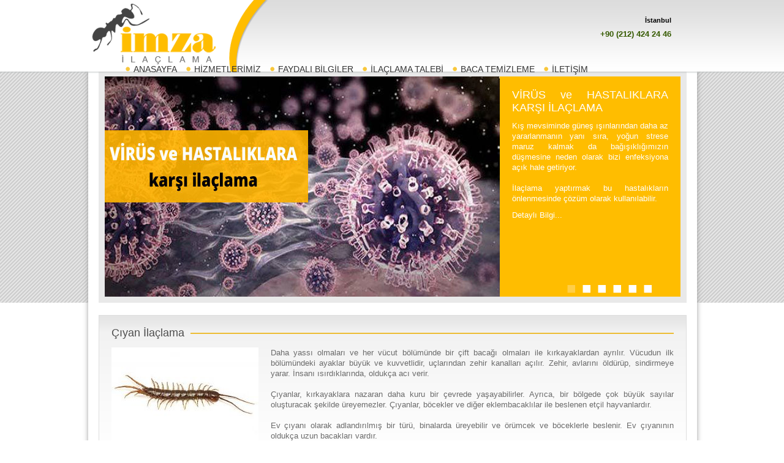

--- FILE ---
content_type: text/html
request_url: http://imzailaclama.com/zararli_ilaclama/25/ciyan_ilaclama.html
body_size: 20639
content:


<!DOCTYPE html PUBLIC "-//W3C//DTD XHTML 1.0 Transitional//EN" "http://www.w3.org/TR/xhtml1/DTD/xhtml1-transitional.dtd">
<html xmlns="http://www.w3.org/1999/xhtml">
<head>
<meta http-equiv="Content-Type" content="text/html; charset=utf-8" />
<meta name="google-site-verification" content="CtJSMctn9L6uxewPp1mF2hDYPZbCE6MT3wAVjOf-lr4" />




<title>İMZA ilaçlama - istanbul böcek ilaçlama izmir haşere ilaçlama firması</title>
<base href="http://imzailaclama.com" />
<meta name="keywords" content="böcek ilaçlama, fare ilaçlama, haşere ilaçlama, kene ilaçlama, sivrisinek ilaçlama, karasinek ilaçlama, fumigasyon, İstanbul böcek ilaçlama firması, İstanbul ilaçlama firmaları, İstanbul ilaçlama" />
<meta name="description" content="İmza böcek ilaçlama olarak istanbul izmir olmak üzere böcek haşere fare kene sinek sivisinek ilaçlama, fumigasyon hizmeti veren böcek ilaçlama firmasıdır"/>
<meta name="robots" content="follow, index" />


<link href="css/style.css" rel="stylesheet" type="text/css" />

<link rel="stylesheet" href="scripts/nivo/themes/default/default.css" type="text/css" media="screen" />
<link rel="stylesheet" href="scripts/nivo/nivo-slider.css" type="text/css" media="screen" />
<script type="text/javascript" src="scripts/jquery.js"></script>
<script type="text/javascript" src="scripts/highslide/highslide.js"></script>
<link rel="stylesheet" type="text/css" href="scripts/highslide/highslide.css" />
<script type="text/javascript" src="scripts/function.js"></script>
<script type="text/javascript" src="function/validatorv4.js"></script>
<link rel="icon" href="favicon.ico" />
<link rel="shortcut icon" href="favicon.ico" />

</head>

<body>


<i class="poster"></i>
<div class="header fixed">
	<div class="headerArea auto">
    	<div class="logoArea fLeft"><a href="/" title="böcek ilaçlama"><img src="images/imza-bocek-ilaclama.png" alt="böcek ilaçlama" /></a></div>
    	
    	<div class="menuTelCont">
		
		<!--
			<div class="menuTel">
					<span>Merkez Ofis - Ankara</span>
					+90 (312) 285 54 51
			</div>
			-->
		
		
	        <div class="menuTel">
	        	<span>İstanbul</span>
				+90 (212) 424 24 46
			</div>
       
		<!--
		<div class="menuTel">
  	        	<span>Ege Bölge - İzmir</span>
				+90 (232) 487 87 00
		</div>
		
				<div class="menuTel">
  	        	<span>Doğu Anadolu - Malatya</span>
				+90 (422) 502 23 52
		</div>-->
	       
	


		
		</div>


        <div class="menuArea fLeft" style="margin-top:0px;">
		
        	<ul class="menu">
            	<li><a href="index.html" title="böcek ilaçlama anasayfa">ANASAYFA</a></li>
                <!--<li><a href="hakkimizda.html" title="imza böcek ilaçlama hakkında">HAKKIMIZDA</a></li>-->
                <li><a href="hizmetler.html" title="böcek ilaçlama hizmetlerimiz">HİZMETLERİMİZ</a></li>
                <li><a href="faydali_bilgiler.html" title="böcek ilaçlama faydalı bilgiler">FAYDALI BİLGİLER</a></li>
                <li><a href="ilaclama_talebi_form.html" title="böcek ilaçlama fiyat" class="highslide" onclick="return hs.htmlExpand(this, { objectType: 'iframe' } )" >İLAÇLAMA TALEBİ</a></li>
                <li><a href="http://www.imzabacatemizleme.com"  target="_blank" title="imza Baca Temizleme Sayfası">BACA TEMİZLEME</a></li>
                <li><a href="iletisim.html" title="böcel ilaçlama istanbul">İLETİŞİM</a></li>
            </ul>
            
        </div>
    
    </div>
</div><!-- END header -->
<div class="container fixed">
	<div class="bigSliderArea">
        <div class="slider-wrapper theme-default">
        	<div class="ribbon"></div>
        		
            <ul id="slider" class="nivoSlider">
            
            	<li><a href="#" title="#"><img src="panel/upload/2212020151941.jpg" alt="" width="645" height="360" title="#banner12" /></a></li>
            
            	<li><a href="#" title="#"><img src="panel/upload/20112012114217.png" alt="" width="645" height="360" title="#banner8" /></a></li>
            
            	<li><a href="#" title="#"><img src="panel/upload/dezenfeksiyon_yontemleri.png" alt="" width="645" height="360" title="#banner6" /></a></li>
            
            	<li><a href="#" title="#"><img src="panel/upload/fumigasyon_nedir.png" alt="" width="645" height="360" title="#banner7" /></a></li>
            
            	<li><a href="#" title="#"><img src="panel/upload/bocek_ilaclama_danismanlik.png" alt="" width="645" height="360" title="#banner9" /></a></li>
            
            	<li><a href="#" title="#"><img src="panel/upload/bocek_ilacma_kampanya.png" alt="" width="645" height="360" title="#banner10" /></a></li>
            
            </ul>
            
            
            	
        	<div id="banner12" class="nivo-html-caption">
				<h1><a href="bocek_ilaclamak/12/virus_ve_hastaliklara_karsi_ilaclama.html" title="VİRÜS ve HASTALIKLARA KARŞI İLAÇLAMA">VİRÜS ve HASTALIKLARA KARŞI İLAÇLAMA</a></h1>
                <p>Kış mevsiminde güneş ışınlarından daha az yararlanmanın yanı sıra, yoğun strese maruz kalmak da bağışıklığımızın düşmesine neden olarak bizi enfeksiyona açık hale getiriyor.
<br><br>
İlaçlama yaptırmak bu hastalıkların önlenmesinde çözüm olarak kullanılabilir.</p>
                <a href="bocek_ilaclamak/12/virus_ve_hastaliklara_karsi_ilaclama.html" title="VİRÜS ve HASTALIKLARA KARŞI İLAÇLAMA" class="more3">Detaylı Bilgi...</a>
            </div>
            	
        	<div id="banner8" class="nivo-html-caption">
				<h1><a href="bocek_ilaclamak/8/bocek_ilaclama.html" title="Böcek ilaçlama">Böcek ilaçlama</a></h1>
                <p>Her üremelerinde yüzlerce yumurta bırakan ve hızla üreme sağlayan böcekler ile mücadele etmek gerçekten de güçtür. Bu nedenle profesyonel böcek ilaçlama şirketlerinden destek almak gereklidir. Bu konuda günün her saati ilaçlama hizmeti veren böcek ilaçlama şirketleri bulunmaktadır. Fakat burada dikkat edilmesi gereken konu böcek ilaçlama hizmeti alacağınız ilaçlama şirketinin Sağlık Bakanlığı çalışma ruhsatına sahip, ilaçlama konusunda yıllardır hizmet veren tecrübeli ve profesyonel ilaçlama şirketi olmasına dikkat edilmelidir.</p>
                <a href="bocek_ilaclamak/8/bocek_ilaclama.html" title="Böcek ilaçlama" class="more3">Detaylı Bilgi...</a>
            </div>
            	
        	<div id="banner6" class="nivo-html-caption">
				<h1><a href="bocek_ilaclamak/6/dezenfeksiyon_hizmeti_ve_yontemleri.html" title="Dezenfeksiyon hizmeti ve yöntemleri">Dezenfeksiyon hizmeti ve yöntemleri</a></h1>
                <p>Dezenfeksiyon hastalık yapıcı (patojen) organizmaların yok edilmesi  veya etkisiz (inactive) hale getirilmesi işlemidir. Dezenfeksiyon bu yönüyle bakteri, algler, sporlar ve virüsler gibi tüm organizmaların yok edildiği sterilizasyon işleminden ayrılır. Gerçekte Dezenfeksiyon işlemi ile etkisiz hale getirilemeyen hastalık yapıcı organizmalarda bulunmaktadır.</p>
                <a href="bocek_ilaclamak/6/dezenfeksiyon_hizmeti_ve_yontemleri.html" title="Dezenfeksiyon hizmeti ve yöntemleri" class="more3">Detaylı Bilgi...</a>
            </div>
            	
        	<div id="banner7" class="nivo-html-caption">
				<h1><a href="bocek_ilaclamak/7/fumigasyon_hizmeti.html" title="Fumigasyon hizmeti">Fumigasyon hizmeti</a></h1>
                <p>Fumigasyon, (Fumigation) bir tür zararlılardan korunma metodudur. Zararlı olduğu düşünülen haşere, böcek ve bakteriler, kapalı bir ortamda gaz halde kimyasal maddeler fumigant verilerek boğulur.</p>
                <a href="bocek_ilaclamak/7/fumigasyon_hizmeti.html" title="Fumigasyon hizmeti" class="more3">Detaylı Bilgi...</a>
            </div>
            	
        	<div id="banner9" class="nivo-html-caption">
				<h1><a href="bocek_ilaclamak/9/bocek_ilaclama_danismanlik_hizmeti.html" title="Böcek ilaçlama danışmanlık hizmeti">Böcek ilaçlama danışmanlık hizmeti</a></h1>
                <p>Biz imza böcek ilaçlama olarak bu sektöre olan güvenin tekrar kazanılmasını hedeflemekteyiz. Sağlık bakanlığından onaylı, insan sağlığına hiçbir zararı olmayan ilaçlar ile haşere sorunlarınıza çözüm getirmekteyiz.
Sizlerin görüşleri bizim için çok değerlidir, memnuniyetinizi veya hassasiyetinizi bizimle paylaşırsanız ilaçlama deneyimimize, sizlere daha iyi hizmet verebilmemize bir yorum ekleyerek yardımcı olabilirsiniz.</p>
                <a href="bocek_ilaclamak/9/bocek_ilaclama_danismanlik_hizmeti.html" title="Böcek ilaçlama danışmanlık hizmeti" class="more3">Detaylı Bilgi...</a>
            </div>
            	
        	<div id="banner10" class="nivo-html-caption">
				<h1><a href="bocek_ilaclamak/10/bocek_ilaclamada_kampanya.html" title="Böcek ilaçlamada kampanya">Böcek ilaçlamada kampanya</a></h1>
                <p>TSE ve Sağlık Bakanlığı Onaylı, Profesyonel Böcek İlaçlama Hizmeti;
<br/><br/>
İmza böcek ilaçlama' dan uygulama esnasında ve sonrasında koku bırakmayan Sağlık Bakanlığı onaylı kaliteli ilaçlarla düdAvrupa Standartlarında hizmet veriyoruz.</p>
                <a href="bocek_ilaclamak/10/bocek_ilaclamada_kampanya.html" title="Böcek ilaçlamada kampanya" class="more3">Detaylı Bilgi...</a>
            </div>
            


        </div>

    <script type="text/javascript" src="scripts/nivo/jquery.nivo.slider.pack.js"></script>
    <script type="text/javascript"> $(window).load(function() {$('#slider').nivoSlider();});</script>
	

    </div><!-- END bigSliderArea -->





















    <div class="leftArea detay">
    	<div class="mod1 fixed">
        	<h1><span>Çıyan İlaçlama</span></h1>
            <div class="details fixed">
            	<img class="tekRes" src="../imageResize/240_bocek_ilaclama_ciyan_bocegi.jpg" align="left" />
                <p><html>
	<head>
		<title></title>
	</head>
	<body>
		<p>
			Daha yassı olmaları ve her v&uuml;cut b&ouml;l&uuml;m&uuml;nde bir &ccedil;ift bacağı olmaları ile kırkayaklardan ayrılır. V&uuml;cudun ilk b&ouml;l&uuml;m&uuml;ndeki ayaklar b&uuml;y&uuml;k ve kuvvetlidir, u&ccedil;larından zehir kanalları a&ccedil;ılır. Zehir, avlarını &ouml;ld&uuml;r&uuml;p, sindirmeye yarar. İnsanı ısırdıklarında, olduk&ccedil;a acı verir.<br />
			<br />
			&Ccedil;ıyanlar, kırkayaklara nazaran daha kuru bir &ccedil;evrede yaşayabilirler. Ayrıca, bir b&ouml;lgede &ccedil;ok b&uuml;y&uuml;k sayılar oluşturacak şekilde &uuml;reyemezler. &Ccedil;ıyanlar, b&ouml;cekler ve diğer eklembacaklılar ile beslenen et&ccedil;il hayvanlardır.<br />
			<br />
			Ev &ccedil;ıyanı olarak adlandırılmış bir t&uuml;r&uuml;, binalarda &uuml;reyebilir ve &ouml;r&uuml;mcek ve b&ouml;ceklerle beslenir. Ev &ccedil;ıyanının olduk&ccedil;a uzun bacakları vardır.<br />
			&Ccedil;ıyanlar, dışarıda genellikle k&uuml;t&uuml;klerin ve kayaların altında veya ot yığınlarında, bitki diplerinde bulunur. Ara sıra, bir ya da daha fazla &ccedil;ıyan i&ccedil;eri girebilir.</p>
	</body>
</html>
</p>
            
            </div>
        </div>
        
        <div class="resList2 fixed">
        	<h2>Diğer Hizmetlerimiz</h2>
        	<ul>
        	
				<li>
					<a href="zararli_ilaclama/5/alman_hamam_bocegi_ilaclama.html" title="">
					<div class="resList2ImgCrop">
						<img src="../imageResize/160_bocek_ilaclama_alman_hamam_bocegi.jpg" alt="Alman Hamam Böceği İlaçlama" />
					</div>
					<p>Alman Hamam Böceği İlaçlama</p>
					</a>
				</li>
			
				<li>
					<a href="zararli_ilaclama/6/amerikan_hamam_bocegi_ilaclama.html" title="">
					<div class="resList2ImgCrop">
						<img src="../imageResize/160_bocek_ilaclama_amerikan_hamam_bocegi.jpg" alt="Amerikan Hamam Böceği İlaçlama" />
					</div>
					<p>Amerikan Hamam Böceği İlaçlama</p>
					</a>
				</li>
			
				<li>
					<a href="zararli_ilaclama/7/sark_hamam_bocegi_ilaclama.html" title="">
					<div class="resList2ImgCrop">
						<img src="../imageResize/160_bocek_ilaclama_sark_hamam_bocegi.jpg" alt="Şark Hamam Böceği İlaçlama" />
					</div>
					<p>Şark Hamam Böceği İlaçlama</p>
					</a>
				</li>
			
				<li>
					<a href="zararli_ilaclama/8/khv._cizgili_hamam_bocegi_ilaclama.html" title="">
					<div class="resList2ImgCrop">
						<img src="../imageResize/160_bocek_ilaclama_kahverengi_cizgili_hamambocegi.jpg" alt="Khv. Çizgili Hamam Böceği İlaçlama" />
					</div>
					<p>Khv. Çizgili Hamam Böceği İlaçlama</p>
					</a>
				</li>
			
				<li>
					<a href="zararli_ilaclama/10/ev_faresi_ilaclama.html" title="">
					<div class="resList2ImgCrop">
						<img src="../imageResize/160_fare_ilaclama_ev_farei.jpg" alt="Ev Faresi İlaçlama" />
					</div>
					<p>Ev Faresi İlaçlama</p>
					</a>
				</li>
			
				<li>
					<a href="zararli_ilaclama/11/sican_ilaclama.html" title="">
					<div class="resList2ImgCrop">
						<img src="../imageResize/160_sican_ilaclama_sican.jpg" alt="Sıçan İlaçlama" />
					</div>
					<p>Sıçan İlaçlama</p>
					</a>
				</li>
			
				<li>
					<a href="zararli_ilaclama/12/norvec_sicani_ilaclama.html" title="">
					<div class="resList2ImgCrop">
						<img src="../imageResize/160_sican_ilaclama_norvec_sicani.jpg" alt="Norveç Sıçanı İlaçlama" />
					</div>
					<p>Norveç Sıçanı İlaçlama</p>
					</a>
				</li>
			
				<li>
					<a href="zararli_ilaclama/13/cati_sicani_ilaclama.html" title="">
					<div class="resList2ImgCrop">
						<img src="../imageResize/160_sican_ilaclama_cati_sicani.jpg" alt="Çatı Sıçanı İlaçlama" />
					</div>
					<p>Çatı Sıçanı İlaçlama</p>
					</a>
				</li>
			
				<li>
					<a href="zararli_ilaclama/14/karinca_ilaclama.html" title="">
					<div class="resList2ImgCrop">
						<img src="../imageResize/160_bocek_karinca_ilaclama_karinca.jpg" alt="Karınca İlaçlama" />
					</div>
					<p>Karınca İlaçlama</p>
					</a>
				</li>
			
				<li>
					<a href="zararli_ilaclama/15/firavun_karincalar.html" title="">
					<div class="resList2ImgCrop">
						<img src="../imageResize/160_bocek_karinca_ilaclama_firavun_karinca.jpg" alt="Firavun Karıncalar" />
					</div>
					<p>Firavun Karıncalar</p>
					</a>
				</li>
			
				<li>
					<a href="zararli_ilaclama/16/marangoz_karincalar.html" title="">
					<div class="resList2ImgCrop">
						<img src="../imageResize/160_bocek_karinca_ilaclama_marangoz_karinca.jpg" alt="Marangoz Karıncalar" />
					</div>
					<p>Marangoz Karıncalar</p>
					</a>
				</li>
			
				<li>
					<a href="zararli_ilaclama/17/ates_karincalari.html" title="">
					<div class="resList2ImgCrop">
						<img src="../imageResize/160_bocek_karinca_ilaclama_ates_karincalari.jpg" alt="Ateş Karıncaları" />
					</div>
					<p>Ateş Karıncaları</p>
					</a>
				</li>
			
				<li>
					<a href="zararli_ilaclama/18/arjantin_karincalari.html" title="">
					<div class="resList2ImgCrop">
						<img src="../imageResize/160_bocek_karinca_ilaclama_arjantin_karincalari.jpg" alt="Arjantin Karıncaları" />
					</div>
					<p>Arjantin Karıncaları</p>
					</a>
				</li>
			
				<li>
					<a href="zararli_ilaclama/19/hirsiz_karinca.html" title="">
					<div class="resList2ImgCrop">
						<img src="../imageResize/160_bocek_karinca_ilaclama_hırsız_karinca.jpg" alt="Hırsız Karınca" />
					</div>
					<p>Hırsız Karınca</p>
					</a>
				</li>
			
				<li>
					<a href="zararli_ilaclama/20/cilgin_karinca.html" title="">
					<div class="resList2ImgCrop">
						<img src="../imageResize/160_bocek_karinca_ilaclama_cilgin_karinca.jpg" alt="Çılgın Karınca" />
					</div>
					<p>Çılgın Karınca</p>
					</a>
				</li>
			
				<li>
					<a href="zararli_ilaclama/21/kokulu_ev_karincasi.html" title="">
					<div class="resList2ImgCrop">
						<img src="../imageResize/160_bocek_karinca_ilaclama_kokulu_ev_karincalari.jpg" alt="Kokulu Ev Karıncası" />
					</div>
					<p>Kokulu Ev Karıncası</p>
					</a>
				</li>
			
				<li>
					<a href="zararli_ilaclama/22/kaldirim_karincalari.html" title="">
					<div class="resList2ImgCrop">
						<img src="../imageResize/160_bocek_karinca_ilaclama_kaldirim_karincalari.jpg" alt="Kaldırım Karıncaları" />
					</div>
					<p>Kaldırım Karıncaları</p>
					</a>
				</li>
			
				<li>
					<a href="zararli_ilaclama/23/tespih_bocegi_ilaclama_ve_top_bocegi_ilaclama.html" title="">
					<div class="resList2ImgCrop">
						<img src="../imageResize/160_bocek_ilaclama_tesbih_ve_top_bocegi.jpg" alt="Tespih Böceği İlaçlama ve Top Böceği İlaçlama" />
					</div>
					<p>Tespih Böceği İlaçlama ve Top Böceği İlaçlama</p>
					</a>
				</li>
			
				<li>
					<a href="zararli_ilaclama/24/kirkayak_ilaclama.html" title="">
					<div class="resList2ImgCrop">
						<img src="../imageResize/160_bocek_ilaclama_kirkayak_bocegi.jpg" alt="Kırkayak İlaçlama" />
					</div>
					<p>Kırkayak İlaçlama</p>
					</a>
				</li>
			
				<li>
					<a href="zararli_ilaclama/25/ciyan_ilaclama.html" title="">
					<div class="resList2ImgCrop">
						<img src="../imageResize/160_bocek_ilaclama_ciyan_bocegi.jpg" alt="Çıyan İlaçlama" />
					</div>
					<p>Çıyan İlaçlama</p>
					</a>
				</li>
			
				<li>
					<a href="zararli_ilaclama/26/kulagakacan_ilaclama.html" title="">
					<div class="resList2ImgCrop">
						<img src="../imageResize/160_bocek_ilaclama_kulaga_kacan_bocegi.jpg" alt="Kulağakaçan İlaçlama" />
					</div>
					<p>Kulağakaçan İlaçlama</p>
					</a>
				</li>
			
				<li>
					<a href="zararli_ilaclama/27/yer_kinkanatlisi_ilaclama.html" title="">
					<div class="resList2ImgCrop">
						<img src="../imageResize/160_bocek_ilaclama_yer_kinkanatlisi_bocegi.jpg" alt="Yer Kınkanatlısı İlaçlama" />
					</div>
					<p>Yer Kınkanatlısı İlaçlama</p>
					</a>
				</li>
			
				<li>
					<a href="zararli_ilaclama/28/akrep_ilaclama.html" title="">
					<div class="resList2ImgCrop">
						<img src="../imageResize/160_bocek_ilaclama_akrep.jpg" alt="Akrep İlaçlama" />
					</div>
					<p>Akrep İlaçlama</p>
					</a>
				</li>
			
				<li>
					<a href="zararli_ilaclama/29/circir_bocegi_ilaclama.html" title="">
					<div class="resList2ImgCrop">
						<img src="../imageResize/160_bocek_ilaclama_circir_bocegi.jpg" alt="Cırcır Böceği İlaçlama" />
					</div>
					<p>Cırcır Böceği İlaçlama</p>
					</a>
				</li>
			
				<li>
					<a href="zararli_ilaclama/30/orumcek_ilaclama.html" title="">
					<div class="resList2ImgCrop">
						<img src="../imageResize/160_bocek_ilaclama_orumcek.jpg" alt="Örümcek İlaçlama" />
					</div>
					<p>Örümcek İlaçlama</p>
					</a>
				</li>
			
				<li>
					<a href="zararli_ilaclama/31/karadul_orumcegi.html" title="">
					<div class="resList2ImgCrop">
						<img src="../imageResize/160_bocek_ilaclama_karadul_orumcek.jpg" alt="Karadul Örümceği" />
					</div>
					<p>Karadul Örümceği</p>
					</a>
				</li>
			
				<li>
					<a href="zararli_ilaclama/32/kahverengi_inziva.html" title="">
					<div class="resList2ImgCrop">
						<img src="../imageResize/160_bocek_ilaclama_kahverengi_inziva_orumcek.jpg" alt="Kahverengi İnziva" />
					</div>
					<p>Kahverengi İnziva</p>
					</a>
				</li>
			
				<li>
					<a href="zararli_ilaclama/33/gumuscun_ilaclama.html" title="">
					<div class="resList2ImgCrop">
						<img src="../imageResize/160_bocek_ilaclama_gumuscun_bocegi.jpg" alt="Gümüşçün İlaçlama" />
					</div>
					<p>Gümüşçün İlaçlama</p>
					</a>
				</li>
			
				<li>
					<a href="zararli_ilaclama/34/sinek_ilaclama.html" title="">
					<div class="resList2ImgCrop">
						<img src="../imageResize/160_sinek_ilaclama_sivri_sinek.jpg" alt="Sinek İlaçlama" />
					</div>
					<p>Sinek İlaçlama</p>
					</a>
				</li>
			                
            </ul>
        </div>
    </div>
</div>
<div class="footer">
	<div class="footerArea auto">
		<div class="copyright">Copyright  © 2011 <a href="#" title="">imzailaclama.com</a> </div>
    </div>
</div>
</body>
</html>


--- FILE ---
content_type: text/css
request_url: http://imzailaclama.com/css/style.css
body_size: 10906
content:
/******* RESET *******/
* {
	margin: 0;
	padding: 0;
	border: 0px;
}
table {
	border-collapse: collapse;
	border-spacing: 0;
}
img {
	border: 0;
	list-style:none;
}
address, caption, cite, code, dfn, em, strong, th, var {
	font-style: normal;
	font-weight: normal;
}
li {
	list-style: none;
}
caption, th {
	text-align: left;
}
h1, h2, h3, h4, h5, h6 {
	font-weight: normal;
}
q:before, q:after {
	content: '';
}
abbr, acronym {
	border: 0;
	font-variant: normal;
}
sup {
	vertical-align: text-top;
}
sub {
	vertical-align: text-bottom;
}
input, textarea, select {
	font-family: inherit;
	font-size: inherit;
	font-weight: inherit;
}
legend {
	color: #000;
}
table {
	font-size: inherit;
	font-size: 100%;
}
pre, code, kbd, samp, tt {
	font-family: monospace;
	font-size: 108%;
	line-height: 100%;
}
a {
	text-decoration: none;
	outline: none;
}
input {
	outline: none;
	cursor: text;
	border: 1px solid #ddd;
}
strong {
	font-weight: bold;
}
selected {
	cursor: pointer !important;
}
/******* GLOBALS *******/
.fixed:after {
	content: ".";
	display: block;
	height: 0;
	clear: both;
	visibility: hidden;
}
.fixed {
	display: inline-block;
}
* html .fixed {
	height: 1%;
}
.fixed {
	display: block;
}
.auto {
	margin: 0px auto;
}
.fLeft {
	float: left;
}
.fRight {
	float: right;
}
h1, h2, h3, h4, h5, h6 {
	font-family: "Trebuchet MS", Arial, Helvetica, sans-serif;
}
/***** STANDARTLAR *****/
body {
	color: #6b6b6b;
	background: #fff url(../images/bg.png) repeat-x left top;
	font: normal 13px Tahoma, Arial, Geneva, sans-serif;
	line-height: 17px;
	font-weight: normal;
	font-variant: normal;
}
a {
	color: #edbc33;
	text-decoration: none;
}
a:hover {
	text-decoration: none;
}
/***** TANIMLAR *****/
.header {
	position: absolute;
	z-index: 100;
	min-width: 1016px;
	left: 0px;
	top: 0;
	background: url(../images/header_bg.png) no-repeat center top;
	display: block;
	width: 100%;
	height: 120px;
}
.headerArea {
	width: 980px;
}
.logoArea {
	display: inline-block;
	margin-top: 5px;
}
.menuArea {
	margin: 55px 0px 0px 55px;
}
.menu li {
	float: left;
	margin-right: 15px;
}
.menu li a {
	color: #323232;
	font: normal 14px/16px "Trebuchet MS", Arial, Helvetica, sans-serif;
	background: url(../images/menuli_icon.png) no-repeat left center;
	padding-left: 13px;
	display: inline-block;
}
.menu li a:hover {
	color: #E6892B;
}
.container {
	padding: 115px 28px 0 29px;
	width: 960px;
	display: block;
	margin: 0 auto;
	background: url(../images/content_bg.png) repeat-y center top;
}
.container .bigSliderArea {
	background-color: #e9e9e9;
	width: 940px;
	height: 360px;
	display: block;
	padding: 10px;
	margin-bottom: 20px;
}
#nivoSlider {
	width: 900px;
	height: 340px;
}

.content {
	display: block;
	width: 100%;
	padding: 20px;
	font-size: 0;
}
.content .left {
	display: inline-block;
	width: 60%;
	padding-right: 15px;
	vertical-align: top;
}

.content .left .text {
	display: block;
	font-size: 15px;
	font-weight: bold;
	line-height: 25px;
}
.content .left .text strong {
	display: block;
	text-align: center;
	font-size: 24px;
}
.content .left .nowcall {
	display: inline-block;
	margin-top: 25px;
	font-size: 18px;
	padding: 20px;
	color: #fff;
	background-color: #ffbd00;
	-webkit-border-radius: 10px;
	-moz-border-radius: 10px;
	border-radius: 10px;
}
.content .left img {
	margin-top: 20px;
	vertical-align: top;
	margin-left: 10px;
}
.content .right {
	display: inline-block;
	width: 36%;
	vertical-align: top;
}
.content .right img {
	display: block;
	width: 100%;
	height: auto;
}


.leftArea {
	width: 640px;
	display: inline-block;
}
.rightArea {
	width: 305px;
	display: inline-block;
}
.detay {
	width: 100% !important;
}
.mod1 {
	display: block; /*width:100%;*/;
	background: #fff url(../images/mod_bg.png) repeat-x left top;
	border: 1px solid #dedede;
	padding: 20px;
	margin: 0 0 20px 0;
}
.mod1 h1 {
	color: #4d4d4d;
	margin-bottom: 15px;
	font-size: 18px;
	background: url(../images/h1_bg.png) repeat-x left center;
}
.mod1 h1 > span {
	background: url(../images/mod_bg.png) repeat-x left -20px;
	padding-right: 10px;
}
.mod1 h1 > span > span {
	color: #edbc33;
}
.mod1 h1 a {
	color: #4d4d4d;
	background: url(../images/mod_bg.png) repeat-x left -20px;
	padding-right: 10px;
}
.mod1 h1 a span {
	color: #edbc33;
}
.mod1 h1 a:hover {
	color: #edbc33;
}
.mod1 hr {
	border: 1px solid #e0e0e0;
	margin: 10px 0;
}
.mod1 p {
	text-align: justify;
	margin-bottom: 10px;
}
.mod1 img.tekRes {
	margin-right: 20px;
}
.mod1 .more {
	display: inline-block;
	float: right;
	font-family: "Trebuchet MS", Arial, Helvetica, sans-serif;
}
.mod1 .more:hover, .more2:hover {
	color: #E6892B;
}
.mod1 .details a {
	color: #6b6b6b;
}
.detailsCrop{
	float:left;
	width:120px;
	height:80px;
	border:1px #E9E9E9 solid;
	overflow:hidden;
	margin-right:10px;
}
.detailsCrop2{
	float:left;
	width:100px;
	height:78px;
	border:1px #E9E9E9 solid;
	overflow:hidden;
	margin-right:6px;
}
.ikili .details {
	width: 420px;
	float: left;
	padding: 10px;
	border-bottom: 1px dotted #d0d0d0;
	margin: 0 5px;
}
.resList {
	float: left;	
}
.resListBox{
	float:left;
	border: 1px solid #d0d0d0;
	width:90px;
	height:123px;
	padding:1px;
	margin: 5px 2px;
	overflow:hidden;
	
}
.resListBox a {
	
	display: inline-block;
}
/*.resList li.end {margin:0px;}*/
.resList2 {
	margin: 0 0 20px 0;
}
.resList2 ul li {
	float: left;
	margin: 7px 8px 7px 7px;
	overflow: hidden;
}
.resList2ImgCrop {
	width: 135px;
	height: 100px;
	margin-bottom:4px;
	overflow: hidden;
}
.resList2 ul li a {
	display: inline-block;
	padding: 5px;
	background-color: #ffbd00; 
}
.resList2 ul li a:hover {
	background-image: none;
	background-color: #f7b700;
}
.resList2 ul li a p {
	color: #fff;
	font: normal 13px Tahoma, Geneva, sans-serif;
	overflow: hidden;
	width: 135px;
	height: 28px;
	text-align: center;
	margin-bottom:4px;
}
.resList2 ul li.end {
	margin: 0px;
}





.resList4 {
	margin: 0 0 20px 0;
}
.resList4 ul li {
	float: left;
	margin: 7px 8px 7px 7px;
	overflow: hidden;
}
.resList4ImgCrop {
	width: 135px;
	height: 100px;
	margin-bottom:4px;
	overflow: hidden;
}
.resList4 ul li a {
	display: inline-block;
	padding: 5px;
	background-color: #85e100;
}
.resList4 ul li a:hover {
	background-image: none;
	background-color: #00C100;
}
.resList4 ul li a p {
	color: #fff;
	font: normal 13px Tahoma, Geneva, sans-serif;
	overflow: hidden;
	width: 135px;
	height: 15px;
	text-align: center;
	margin-bottom:4px;
}
.resList4 ul li.end {
	margin: 0px;
}



.mod2 {
	display: block; /*width:100%;*/;
	background: #edbb33 url(../images/mod2_bg.png) repeat-x left top;
	border: 1px solid #dcdcdc;
	padding: 10px;
	margin: 0 0 15px 0;
}
.mod2 h1, .mod2 h1 a {
	color: #fff;
	font-size: 16px;
	margin: 0 0 10px 0;
	letter-spacing: 1px;
}
.mod2 h1 a:hover {
	text-decoration: underline;
}
.mod2 img.tekRes {
	margin-right: 10px;
	border: 2px solid #fff;
}
.mod2 p {
	text-align: justify;
	margin-bottom: 10px;
	color: #fff;
}
.more2 {
	background: url(../images/more2_bg.png) no-repeat left center;
	width: 101px;
	height: 24px;
	padding: 7px 0 0 5px;
	display: inline-block;
	color: #5e5e5e;
}
h2 {
	font: normal 16px/22px "Trebuchet MS", Arial, Helvetica, sans-serif;
	margin-bottom: 0px;
	border-bottom: 1px solid #dcdcdc;
	display: block;
}
h3 {
	font: normal 14px/18px "Trebuchet MS", Arial, Helvetica, sans-serif;
	margin-bottom: 5px;
	display: block;
}
.resList3 {
}
.resList3 li {
	float: left;
	margin: 5px;
	border: 1px solid #d0d0d0;
}
.resList3 li a {
	display: inline-block;
}
.resList3 li.end {
	margin: 0px;
}
.footer {
	background: #e8e8e8;
}
.footerArea {
	width: 980px;
	display: block;
	padding: 20px 10px;
}
.copyright, .copyright a {
	color: #9e9e9e;
}
.iletisim * {
	vertical-align: top;
}
.iletisim .fLeft {
	width: 480px;
	margin-top: 20px;
}
.iletisim .fLeft label {
	width: 150px;
	height: 40px;
	display: inline-block;
	font: bold 15px/20px "Trebuchet MS", Arial, Helvetica, sans-serif;
	vertical-align: top;
}
.iletisim .fLeft input, .iletisim .fLeft textarea {
	padding: 5px 10px;
	width: 250px;
	border: 1px solid #dcdcdc;
	-moz-border-radius: 3px;
	-webkit-border-radius: 3px;
}
.iletisim .fLeft textarea {
	height: 80px;
}
.btn {
	background: #F90 url(../images/btn_light.png) repeat-x left top;
	color: #fff;
	font: bold 13px/16px "Trebuchet MS", Arial, sans-serif;
	display: inline-block;
	text-decoration: none;
	border: 1px solid #D58000;
	padding: 3px 13px 4px;
	margin: 0 0 5px 0;
	text-shadow: 1px 1px 1px rgba(0, 0, 0, .2);
	-moz-box-shadow: 1px 1px 1px rgba(0,0,0,.25);
	-webkit-box-shadow: 1px 1px 1px rgba(0,0,0,.25);
	-moz-border-radius: 5px;
	-webkit-border-radius: 5px;
	filter: progid:DXImageTransform.Microsoft.Shadow(color=#999999,direction=135,strength=2);
	cursor: pointer;
	position: relative;
	margin-left: 10px;
}
.btn:hover {
	color: #fff;
	text-shadow: 0px 0px 0px rgba(0, 0, 0, 0);
	background-color: #FC6;
	border-color: #F90;
}
.iletisim .fRight {
	width: 420px;
	margin-top: 20px;
}
.iletisim .fRight label {
	width: 80px;
	height: 30px;
	display: inline-block;
	font: bold 15px/20px "Trebuchet MS", Arial, Helvetica, sans-serif;
	vertical-align: top;
}
.iletisim .fRight span {
	display: inline-block;
	width: 290px;
}
.iletisim .fRight .kroki img {
	border: 1px solid #dcdcdc;
	padding: 2px;
}
.talepForm * {
	vertical-align: top;
}
.talepForm {
	background-color: #f2f2f2;
	width: 700px;
	height: 300px;
	display: block;
	margin: 0 auto;
	padding: 30px;
}
.talepForm label {
	width: 150px;
	height: 40px;
	display: inline-block;
	font: bold 15px/20px "Trebuchet MS", Arial, Helvetica, sans-serif;
	vertical-align: top;
}
.talepForm input, .talepForm textarea {
	padding: 5px 10px;
	width: 250px;
	border: 1px solid #dcdcdc;
	-moz-border-radius: 3px;
	-webkit-border-radius: 3px;
}
.talepForm textarea {
	height: 80px;
}
.talepForm .btn {
	margin-top: 10px;
}


.menuTelCont{
	float:right;
	margin-top:20px;
}
.menuTel{
	float:left;
	width:134px;
	text-align:right;
	height:50px;
	font-family:Arial, Helvetica, sans-serif;
	font-size:13px;
	color:#355a00;
	margin-bottom:15px;
	font-weight:bold;
	margin-right:34px;
	/*background:url('../images/bocek_ilaclama_telefon.png') no-repeat scroll left 20px;*/
	padding-top:5px;
	padding-left:10px;
}
.menuTel span{
	float:left;
	width:100%;
	margin-bottom:5px;
	font-size:11px;
	color:#000000;
}


--- FILE ---
content_type: text/css
request_url: http://imzailaclama.com/scripts/nivo/themes/default/default.css
body_size: 1483
content:
/*Skin Name: Nivo Slider Default ThemeSkin URI: http://nivo.dev7studios.comSkin Type: flexibleDescription: The default skin for the Nivo Slider.Version: 1.0Author: Gilbert PellegromAuthor URI: http://dev7studios.com*/
.theme-default .nivoSlider {position:relative;background:#fff url(loading.gif) no-repeat 50% 50%;margin-bottom:50px;}
.theme-default .nivoSlider img {position:absolute;top:0px;left:0px;display:none;}
.theme-default .nivoSlider a {border:0;display:block;}
.theme-default .nivo-controlNav {position:absolute;right:40px;bottom:0px;margin-left:-40px; /* Tweak this to center bullets */}
.theme-default .nivo-controlNav a {display:block;width:22px;height:22px;background:url(bullets.png) no-repeat;text-indent:-9999px;border:0;margin-right:3px;float:left;}
.theme-default .nivo-controlNav a.active {background-position:0 -22px;}
.theme-default .nivo-directionNav a {display:block;width:30px;height:30px;background:url(arrows.png) no-repeat;text-indent:-9999px;border:0;}
.theme-default a.nivo-nextNav {background-position:-30px 0;right:15px;}
.theme-default a.nivo-prevNav {left:15px;}
.theme-default .nivo-caption { width:255px; height:320px; padding:20px 20px 20px 20px; display:inline-block;}
.theme-default .nivo-caption h1  {font:normal 18px "Trebuchet MS", Arial, Helvetica, sans-serif;  margin-bottom:10px}
.theme-default .nivo-caption p  { margin-bottom:10px; text-align:justify}
.theme-default .nivo-caption a {color:#fff;}


--- FILE ---
content_type: text/css
request_url: http://imzailaclama.com/scripts/nivo/nivo-slider.css
body_size: 1349
content:
/** jQuery Nivo Slider v2.7.1
* http://nivo.dev7studios.com
** Copyright 2011, Gilbert Pellegrom
* Free to use and abuse under the MIT license.
* http://www.opensource.org/licenses/mit-license.php
** March 2010*/
/* The Nivo Slider styles */
.nivoSlider {position:relative;}
.nivoSlider img {position:absolute;top:0px;left:0px;}
/* If an image is wrapped in a link */
.nivoSlider a.nivo-imageLink {position:absolute;top:0px;left:0px;width:100%;height:100%;border:0;padding:0;margin:0;z-index:6;display:none;}
/* The slices and boxes in the Slider */
.nivo-slice {display:block;position:absolute;z-index:5;height:100%;}
.nivo-box {display:block;position:absolute;z-index:5;}
/* Caption styles */
.nivo-caption {position:absolute;right:0px;top:0px;background:#ffbd00;color:#fff;opacity:1 !important; /* Overridden by captionOpacity setting */width:100%;z-index:8;}
.nivo-caption p {margin:0;}
.nivo-caption a {display:inline !important;}
.nivo-html-caption {display:none;}
/* Direction nav styles (e.g. Next & Prev) */
.nivo-directionNav a {position:absolute;top:45%;z-index:9;cursor:pointer;}
.nivo-prevNav {left:0px;}
.nivo-nextNav {right:0px;}
/* Control nav styles (e.g. 1,2,3...) */
.nivo-controlNav a {position:relative;z-index:9;cursor:pointer;}
.nivo-controlNav a.active {font-weight:bold;}
